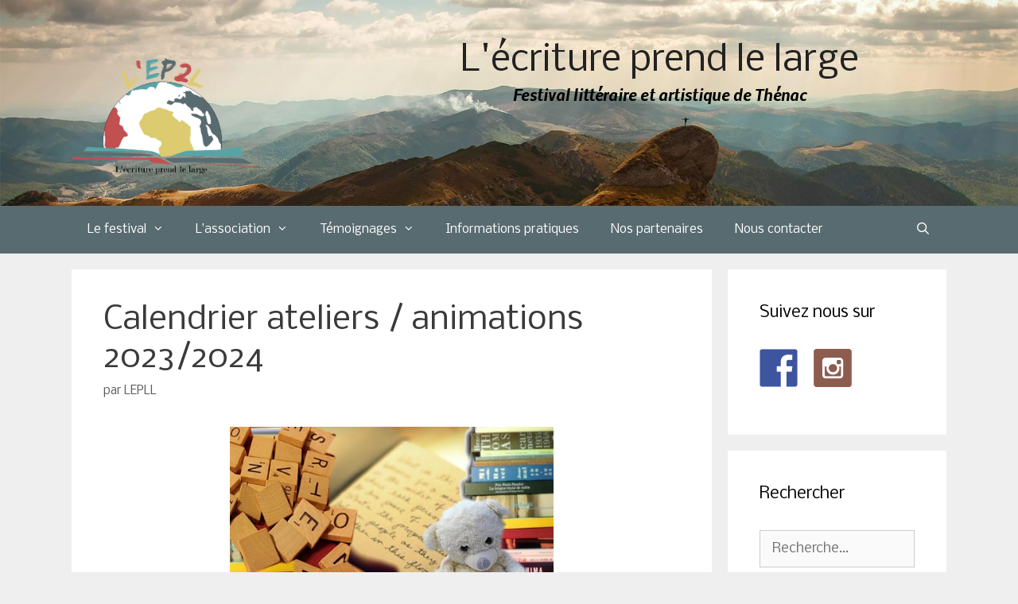

--- FILE ---
content_type: text/html; charset=UTF-8
request_url: https://salondulivrethenac.fr/calendrier-ateliers-animations-2023-2024/
body_size: 15074
content:
<!DOCTYPE html>
<html lang="fr-FR">
<head>
	<meta charset="UTF-8">
	<link rel="profile" href="https://gmpg.org/xfn/11">
	<meta name='robots' content='index, follow, max-image-preview:large, max-snippet:-1, max-video-preview:-1' />
<meta name="viewport" content="width=device-width, initial-scale=1">
	<!-- This site is optimized with the Yoast SEO plugin v20.0 - https://yoast.com/wordpress/plugins/seo/ -->
	<title>Calendrier ateliers / animations 2023/2024 - L&#039;écriture prend le large</title>
	<link rel="canonical" href="https://salondulivrethenac.fr/calendrier-ateliers-animations-2023-2024/" />
	<meta property="og:locale" content="fr_FR" />
	<meta property="og:type" content="article" />
	<meta property="og:title" content="Calendrier ateliers / animations 2023/2024 - L&#039;écriture prend le large" />
	<meta property="og:description" content="ATELIERS ADULTES Atelier scrabble Référent Michel Jovenet 05 46 92 20 03 michel.jovenet@orange.fr Ces ateliers ont lieu le jeudi apm à 14h (salle de l&rsquo;assoc ou salle H. Neveur &#8211; le lieu sera indiqué aux participants avant chaque séance) 2023   19 et 26 octobre 16 et 30 novembre 14 décembre  2024 18 et 25 janvier  15 ... Lire la suite" />
	<meta property="og:url" content="https://salondulivrethenac.fr/calendrier-ateliers-animations-2023-2024/" />
	<meta property="og:site_name" content="L&#039;écriture prend le large" />
	<meta property="article:published_time" content="2023-09-14T07:42:25+00:00" />
	<meta property="article:modified_time" content="2024-01-22T16:28:10+00:00" />
	<meta property="og:image" content="https://salondulivrethenac.fr/wp-content/uploads/2023/09/ateliers-300x177.jpg" />
	<meta name="author" content="LEPLL" />
	<meta name="twitter:card" content="summary_large_image" />
	<meta name="twitter:label1" content="Écrit par" />
	<meta name="twitter:data1" content="LEPLL" />
	<meta name="twitter:label2" content="Durée de lecture estimée" />
	<meta name="twitter:data2" content="4 minutes" />
	<script type="application/ld+json" class="yoast-schema-graph">{"@context":"https://schema.org","@graph":[{"@type":"Article","@id":"https://salondulivrethenac.fr/calendrier-ateliers-animations-2023-2024/#article","isPartOf":{"@id":"https://salondulivrethenac.fr/calendrier-ateliers-animations-2023-2024/"},"author":{"name":"LEPLL","@id":"https://salondulivrethenac.fr/#/schema/person/6e053e222fa792eb8e8e8e43943e1a15"},"headline":"Calendrier ateliers / animations 2023/2024","datePublished":"2023-09-14T07:42:25+00:00","dateModified":"2024-01-22T16:28:10+00:00","mainEntityOfPage":{"@id":"https://salondulivrethenac.fr/calendrier-ateliers-animations-2023-2024/"},"wordCount":317,"publisher":{"@id":"https://salondulivrethenac.fr/#organization"},"image":{"@id":"https://salondulivrethenac.fr/calendrier-ateliers-animations-2023-2024/#primaryimage"},"thumbnailUrl":"https://salondulivrethenac.fr/wp-content/uploads/2023/09/ateliers-300x177.jpg","keywords":["animations","ateliers","concours","écriture","lecture","scrabble"],"articleSection":["Calendrier ateliers/animations"],"inLanguage":"fr-FR"},{"@type":"WebPage","@id":"https://salondulivrethenac.fr/calendrier-ateliers-animations-2023-2024/","url":"https://salondulivrethenac.fr/calendrier-ateliers-animations-2023-2024/","name":"Calendrier ateliers / animations 2023/2024 - L&#039;écriture prend le large","isPartOf":{"@id":"https://salondulivrethenac.fr/#website"},"primaryImageOfPage":{"@id":"https://salondulivrethenac.fr/calendrier-ateliers-animations-2023-2024/#primaryimage"},"image":{"@id":"https://salondulivrethenac.fr/calendrier-ateliers-animations-2023-2024/#primaryimage"},"thumbnailUrl":"https://salondulivrethenac.fr/wp-content/uploads/2023/09/ateliers-300x177.jpg","datePublished":"2023-09-14T07:42:25+00:00","dateModified":"2024-01-22T16:28:10+00:00","breadcrumb":{"@id":"https://salondulivrethenac.fr/calendrier-ateliers-animations-2023-2024/#breadcrumb"},"inLanguage":"fr-FR","potentialAction":[{"@type":"ReadAction","target":["https://salondulivrethenac.fr/calendrier-ateliers-animations-2023-2024/"]}]},{"@type":"ImageObject","inLanguage":"fr-FR","@id":"https://salondulivrethenac.fr/calendrier-ateliers-animations-2023-2024/#primaryimage","url":"https://salondulivrethenac.fr/wp-content/uploads/2023/09/ateliers.jpg","contentUrl":"https://salondulivrethenac.fr/wp-content/uploads/2023/09/ateliers.jpg","width":497,"height":294,"caption":"photos ateliers"},{"@type":"BreadcrumbList","@id":"https://salondulivrethenac.fr/calendrier-ateliers-animations-2023-2024/#breadcrumb","itemListElement":[{"@type":"ListItem","position":1,"name":"Accueil","item":"https://salondulivrethenac.fr/"},{"@type":"ListItem","position":2,"name":"Calendrier ateliers / animations 2023/2024"}]},{"@type":"WebSite","@id":"https://salondulivrethenac.fr/#website","url":"https://salondulivrethenac.fr/","name":"L&#039;écriture prend le large","description":"Festival littéraire et artistique de Thénac","publisher":{"@id":"https://salondulivrethenac.fr/#organization"},"potentialAction":[{"@type":"SearchAction","target":{"@type":"EntryPoint","urlTemplate":"https://salondulivrethenac.fr/?s={search_term_string}"},"query-input":"required name=search_term_string"}],"inLanguage":"fr-FR"},{"@type":"Organization","@id":"https://salondulivrethenac.fr/#organization","name":"L&#039;écriture prend le large","url":"https://salondulivrethenac.fr/","logo":{"@type":"ImageObject","inLanguage":"fr-FR","@id":"https://salondulivrethenac.fr/#/schema/logo/image/","url":"https://salondulivrethenac.fr/wp-content/uploads/2015/07/Logo-finale.svg","contentUrl":"https://salondulivrethenac.fr/wp-content/uploads/2015/07/Logo-finale.svg","caption":"L&#039;écriture prend le large"},"image":{"@id":"https://salondulivrethenac.fr/#/schema/logo/image/"}},{"@type":"Person","@id":"https://salondulivrethenac.fr/#/schema/person/6e053e222fa792eb8e8e8e43943e1a15","name":"LEPLL","image":{"@type":"ImageObject","inLanguage":"fr-FR","@id":"https://salondulivrethenac.fr/#/schema/person/image/","url":"https://secure.gravatar.com/avatar/824919c0c2c384ff1951226e378ccad6?s=96&d=identicon&r=g","contentUrl":"https://secure.gravatar.com/avatar/824919c0c2c384ff1951226e378ccad6?s=96&d=identicon&r=g","caption":"LEPLL"}}]}</script>
	<!-- / Yoast SEO plugin. -->


<link rel='dns-prefetch' href='//fonts.googleapis.com' />
<link rel='dns-prefetch' href='//netdna.bootstrapcdn.com' />
<link href='https://fonts.gstatic.com' crossorigin rel='preconnect' />
<link rel="alternate" type="application/rss+xml" title="L&#039;écriture prend le large &raquo; Flux" href="https://salondulivrethenac.fr/feed/" />
<script>
window._wpemojiSettings = {"baseUrl":"https:\/\/s.w.org\/images\/core\/emoji\/14.0.0\/72x72\/","ext":".png","svgUrl":"https:\/\/s.w.org\/images\/core\/emoji\/14.0.0\/svg\/","svgExt":".svg","source":{"concatemoji":"https:\/\/salondulivrethenac.fr\/wp-includes\/js\/wp-emoji-release.min.js?ver=abbf55a01e25fec36bbde82d53de41c3"}};
/*! This file is auto-generated */
!function(i,n){var o,s,e;function c(e){try{var t={supportTests:e,timestamp:(new Date).valueOf()};sessionStorage.setItem(o,JSON.stringify(t))}catch(e){}}function p(e,t,n){e.clearRect(0,0,e.canvas.width,e.canvas.height),e.fillText(t,0,0);var t=new Uint32Array(e.getImageData(0,0,e.canvas.width,e.canvas.height).data),r=(e.clearRect(0,0,e.canvas.width,e.canvas.height),e.fillText(n,0,0),new Uint32Array(e.getImageData(0,0,e.canvas.width,e.canvas.height).data));return t.every(function(e,t){return e===r[t]})}function u(e,t,n){switch(t){case"flag":return n(e,"\ud83c\udff3\ufe0f\u200d\u26a7\ufe0f","\ud83c\udff3\ufe0f\u200b\u26a7\ufe0f")?!1:!n(e,"\ud83c\uddfa\ud83c\uddf3","\ud83c\uddfa\u200b\ud83c\uddf3")&&!n(e,"\ud83c\udff4\udb40\udc67\udb40\udc62\udb40\udc65\udb40\udc6e\udb40\udc67\udb40\udc7f","\ud83c\udff4\u200b\udb40\udc67\u200b\udb40\udc62\u200b\udb40\udc65\u200b\udb40\udc6e\u200b\udb40\udc67\u200b\udb40\udc7f");case"emoji":return!n(e,"\ud83e\udef1\ud83c\udffb\u200d\ud83e\udef2\ud83c\udfff","\ud83e\udef1\ud83c\udffb\u200b\ud83e\udef2\ud83c\udfff")}return!1}function f(e,t,n){var r="undefined"!=typeof WorkerGlobalScope&&self instanceof WorkerGlobalScope?new OffscreenCanvas(300,150):i.createElement("canvas"),a=r.getContext("2d",{willReadFrequently:!0}),o=(a.textBaseline="top",a.font="600 32px Arial",{});return e.forEach(function(e){o[e]=t(a,e,n)}),o}function t(e){var t=i.createElement("script");t.src=e,t.defer=!0,i.head.appendChild(t)}"undefined"!=typeof Promise&&(o="wpEmojiSettingsSupports",s=["flag","emoji"],n.supports={everything:!0,everythingExceptFlag:!0},e=new Promise(function(e){i.addEventListener("DOMContentLoaded",e,{once:!0})}),new Promise(function(t){var n=function(){try{var e=JSON.parse(sessionStorage.getItem(o));if("object"==typeof e&&"number"==typeof e.timestamp&&(new Date).valueOf()<e.timestamp+604800&&"object"==typeof e.supportTests)return e.supportTests}catch(e){}return null}();if(!n){if("undefined"!=typeof Worker&&"undefined"!=typeof OffscreenCanvas&&"undefined"!=typeof URL&&URL.createObjectURL&&"undefined"!=typeof Blob)try{var e="postMessage("+f.toString()+"("+[JSON.stringify(s),u.toString(),p.toString()].join(",")+"));",r=new Blob([e],{type:"text/javascript"}),a=new Worker(URL.createObjectURL(r),{name:"wpTestEmojiSupports"});return void(a.onmessage=function(e){c(n=e.data),a.terminate(),t(n)})}catch(e){}c(n=f(s,u,p))}t(n)}).then(function(e){for(var t in e)n.supports[t]=e[t],n.supports.everything=n.supports.everything&&n.supports[t],"flag"!==t&&(n.supports.everythingExceptFlag=n.supports.everythingExceptFlag&&n.supports[t]);n.supports.everythingExceptFlag=n.supports.everythingExceptFlag&&!n.supports.flag,n.DOMReady=!1,n.readyCallback=function(){n.DOMReady=!0}}).then(function(){return e}).then(function(){var e;n.supports.everything||(n.readyCallback(),(e=n.source||{}).concatemoji?t(e.concatemoji):e.wpemoji&&e.twemoji&&(t(e.twemoji),t(e.wpemoji)))}))}((window,document),window._wpemojiSettings);
</script>
<link rel='stylesheet' id='generate-fonts-css' href='//fonts.googleapis.com/css?family=Nobile:regular,italic,700,700italic' media='all' />
<style id='wp-emoji-styles-inline-css'>

	img.wp-smiley, img.emoji {
		display: inline !important;
		border: none !important;
		box-shadow: none !important;
		height: 1em !important;
		width: 1em !important;
		margin: 0 0.07em !important;
		vertical-align: -0.1em !important;
		background: none !important;
		padding: 0 !important;
	}
</style>
<link rel='stylesheet' id='wp-block-library-css' href='https://salondulivrethenac.fr/wp-includes/css/dist/block-library/style.min.css?ver=abbf55a01e25fec36bbde82d53de41c3' media='all' />
<style id='classic-theme-styles-inline-css'>
/*! This file is auto-generated */
.wp-block-button__link{color:#fff;background-color:#32373c;border-radius:9999px;box-shadow:none;text-decoration:none;padding:calc(.667em + 2px) calc(1.333em + 2px);font-size:1.125em}.wp-block-file__button{background:#32373c;color:#fff;text-decoration:none}
</style>
<style id='global-styles-inline-css'>
body{--wp--preset--color--black: #000000;--wp--preset--color--cyan-bluish-gray: #abb8c3;--wp--preset--color--white: #ffffff;--wp--preset--color--pale-pink: #f78da7;--wp--preset--color--vivid-red: #cf2e2e;--wp--preset--color--luminous-vivid-orange: #ff6900;--wp--preset--color--luminous-vivid-amber: #fcb900;--wp--preset--color--light-green-cyan: #7bdcb5;--wp--preset--color--vivid-green-cyan: #00d084;--wp--preset--color--pale-cyan-blue: #8ed1fc;--wp--preset--color--vivid-cyan-blue: #0693e3;--wp--preset--color--vivid-purple: #9b51e0;--wp--preset--color--contrast: var(--contrast);--wp--preset--color--contrast-2: var(--contrast-2);--wp--preset--color--contrast-3: var(--contrast-3);--wp--preset--color--base: var(--base);--wp--preset--color--base-2: var(--base-2);--wp--preset--color--base-3: var(--base-3);--wp--preset--color--accent: var(--accent);--wp--preset--gradient--vivid-cyan-blue-to-vivid-purple: linear-gradient(135deg,rgba(6,147,227,1) 0%,rgb(155,81,224) 100%);--wp--preset--gradient--light-green-cyan-to-vivid-green-cyan: linear-gradient(135deg,rgb(122,220,180) 0%,rgb(0,208,130) 100%);--wp--preset--gradient--luminous-vivid-amber-to-luminous-vivid-orange: linear-gradient(135deg,rgba(252,185,0,1) 0%,rgba(255,105,0,1) 100%);--wp--preset--gradient--luminous-vivid-orange-to-vivid-red: linear-gradient(135deg,rgba(255,105,0,1) 0%,rgb(207,46,46) 100%);--wp--preset--gradient--very-light-gray-to-cyan-bluish-gray: linear-gradient(135deg,rgb(238,238,238) 0%,rgb(169,184,195) 100%);--wp--preset--gradient--cool-to-warm-spectrum: linear-gradient(135deg,rgb(74,234,220) 0%,rgb(151,120,209) 20%,rgb(207,42,186) 40%,rgb(238,44,130) 60%,rgb(251,105,98) 80%,rgb(254,248,76) 100%);--wp--preset--gradient--blush-light-purple: linear-gradient(135deg,rgb(255,206,236) 0%,rgb(152,150,240) 100%);--wp--preset--gradient--blush-bordeaux: linear-gradient(135deg,rgb(254,205,165) 0%,rgb(254,45,45) 50%,rgb(107,0,62) 100%);--wp--preset--gradient--luminous-dusk: linear-gradient(135deg,rgb(255,203,112) 0%,rgb(199,81,192) 50%,rgb(65,88,208) 100%);--wp--preset--gradient--pale-ocean: linear-gradient(135deg,rgb(255,245,203) 0%,rgb(182,227,212) 50%,rgb(51,167,181) 100%);--wp--preset--gradient--electric-grass: linear-gradient(135deg,rgb(202,248,128) 0%,rgb(113,206,126) 100%);--wp--preset--gradient--midnight: linear-gradient(135deg,rgb(2,3,129) 0%,rgb(40,116,252) 100%);--wp--preset--font-size--small: 13px;--wp--preset--font-size--medium: 20px;--wp--preset--font-size--large: 36px;--wp--preset--font-size--x-large: 42px;--wp--preset--spacing--20: 0.44rem;--wp--preset--spacing--30: 0.67rem;--wp--preset--spacing--40: 1rem;--wp--preset--spacing--50: 1.5rem;--wp--preset--spacing--60: 2.25rem;--wp--preset--spacing--70: 3.38rem;--wp--preset--spacing--80: 5.06rem;--wp--preset--shadow--natural: 6px 6px 9px rgba(0, 0, 0, 0.2);--wp--preset--shadow--deep: 12px 12px 50px rgba(0, 0, 0, 0.4);--wp--preset--shadow--sharp: 6px 6px 0px rgba(0, 0, 0, 0.2);--wp--preset--shadow--outlined: 6px 6px 0px -3px rgba(255, 255, 255, 1), 6px 6px rgba(0, 0, 0, 1);--wp--preset--shadow--crisp: 6px 6px 0px rgba(0, 0, 0, 1);}:where(.is-layout-flex){gap: 0.5em;}:where(.is-layout-grid){gap: 0.5em;}body .is-layout-flow > .alignleft{float: left;margin-inline-start: 0;margin-inline-end: 2em;}body .is-layout-flow > .alignright{float: right;margin-inline-start: 2em;margin-inline-end: 0;}body .is-layout-flow > .aligncenter{margin-left: auto !important;margin-right: auto !important;}body .is-layout-constrained > .alignleft{float: left;margin-inline-start: 0;margin-inline-end: 2em;}body .is-layout-constrained > .alignright{float: right;margin-inline-start: 2em;margin-inline-end: 0;}body .is-layout-constrained > .aligncenter{margin-left: auto !important;margin-right: auto !important;}body .is-layout-constrained > :where(:not(.alignleft):not(.alignright):not(.alignfull)){max-width: var(--wp--style--global--content-size);margin-left: auto !important;margin-right: auto !important;}body .is-layout-constrained > .alignwide{max-width: var(--wp--style--global--wide-size);}body .is-layout-flex{display: flex;}body .is-layout-flex{flex-wrap: wrap;align-items: center;}body .is-layout-flex > *{margin: 0;}body .is-layout-grid{display: grid;}body .is-layout-grid > *{margin: 0;}:where(.wp-block-columns.is-layout-flex){gap: 2em;}:where(.wp-block-columns.is-layout-grid){gap: 2em;}:where(.wp-block-post-template.is-layout-flex){gap: 1.25em;}:where(.wp-block-post-template.is-layout-grid){gap: 1.25em;}.has-black-color{color: var(--wp--preset--color--black) !important;}.has-cyan-bluish-gray-color{color: var(--wp--preset--color--cyan-bluish-gray) !important;}.has-white-color{color: var(--wp--preset--color--white) !important;}.has-pale-pink-color{color: var(--wp--preset--color--pale-pink) !important;}.has-vivid-red-color{color: var(--wp--preset--color--vivid-red) !important;}.has-luminous-vivid-orange-color{color: var(--wp--preset--color--luminous-vivid-orange) !important;}.has-luminous-vivid-amber-color{color: var(--wp--preset--color--luminous-vivid-amber) !important;}.has-light-green-cyan-color{color: var(--wp--preset--color--light-green-cyan) !important;}.has-vivid-green-cyan-color{color: var(--wp--preset--color--vivid-green-cyan) !important;}.has-pale-cyan-blue-color{color: var(--wp--preset--color--pale-cyan-blue) !important;}.has-vivid-cyan-blue-color{color: var(--wp--preset--color--vivid-cyan-blue) !important;}.has-vivid-purple-color{color: var(--wp--preset--color--vivid-purple) !important;}.has-black-background-color{background-color: var(--wp--preset--color--black) !important;}.has-cyan-bluish-gray-background-color{background-color: var(--wp--preset--color--cyan-bluish-gray) !important;}.has-white-background-color{background-color: var(--wp--preset--color--white) !important;}.has-pale-pink-background-color{background-color: var(--wp--preset--color--pale-pink) !important;}.has-vivid-red-background-color{background-color: var(--wp--preset--color--vivid-red) !important;}.has-luminous-vivid-orange-background-color{background-color: var(--wp--preset--color--luminous-vivid-orange) !important;}.has-luminous-vivid-amber-background-color{background-color: var(--wp--preset--color--luminous-vivid-amber) !important;}.has-light-green-cyan-background-color{background-color: var(--wp--preset--color--light-green-cyan) !important;}.has-vivid-green-cyan-background-color{background-color: var(--wp--preset--color--vivid-green-cyan) !important;}.has-pale-cyan-blue-background-color{background-color: var(--wp--preset--color--pale-cyan-blue) !important;}.has-vivid-cyan-blue-background-color{background-color: var(--wp--preset--color--vivid-cyan-blue) !important;}.has-vivid-purple-background-color{background-color: var(--wp--preset--color--vivid-purple) !important;}.has-black-border-color{border-color: var(--wp--preset--color--black) !important;}.has-cyan-bluish-gray-border-color{border-color: var(--wp--preset--color--cyan-bluish-gray) !important;}.has-white-border-color{border-color: var(--wp--preset--color--white) !important;}.has-pale-pink-border-color{border-color: var(--wp--preset--color--pale-pink) !important;}.has-vivid-red-border-color{border-color: var(--wp--preset--color--vivid-red) !important;}.has-luminous-vivid-orange-border-color{border-color: var(--wp--preset--color--luminous-vivid-orange) !important;}.has-luminous-vivid-amber-border-color{border-color: var(--wp--preset--color--luminous-vivid-amber) !important;}.has-light-green-cyan-border-color{border-color: var(--wp--preset--color--light-green-cyan) !important;}.has-vivid-green-cyan-border-color{border-color: var(--wp--preset--color--vivid-green-cyan) !important;}.has-pale-cyan-blue-border-color{border-color: var(--wp--preset--color--pale-cyan-blue) !important;}.has-vivid-cyan-blue-border-color{border-color: var(--wp--preset--color--vivid-cyan-blue) !important;}.has-vivid-purple-border-color{border-color: var(--wp--preset--color--vivid-purple) !important;}.has-vivid-cyan-blue-to-vivid-purple-gradient-background{background: var(--wp--preset--gradient--vivid-cyan-blue-to-vivid-purple) !important;}.has-light-green-cyan-to-vivid-green-cyan-gradient-background{background: var(--wp--preset--gradient--light-green-cyan-to-vivid-green-cyan) !important;}.has-luminous-vivid-amber-to-luminous-vivid-orange-gradient-background{background: var(--wp--preset--gradient--luminous-vivid-amber-to-luminous-vivid-orange) !important;}.has-luminous-vivid-orange-to-vivid-red-gradient-background{background: var(--wp--preset--gradient--luminous-vivid-orange-to-vivid-red) !important;}.has-very-light-gray-to-cyan-bluish-gray-gradient-background{background: var(--wp--preset--gradient--very-light-gray-to-cyan-bluish-gray) !important;}.has-cool-to-warm-spectrum-gradient-background{background: var(--wp--preset--gradient--cool-to-warm-spectrum) !important;}.has-blush-light-purple-gradient-background{background: var(--wp--preset--gradient--blush-light-purple) !important;}.has-blush-bordeaux-gradient-background{background: var(--wp--preset--gradient--blush-bordeaux) !important;}.has-luminous-dusk-gradient-background{background: var(--wp--preset--gradient--luminous-dusk) !important;}.has-pale-ocean-gradient-background{background: var(--wp--preset--gradient--pale-ocean) !important;}.has-electric-grass-gradient-background{background: var(--wp--preset--gradient--electric-grass) !important;}.has-midnight-gradient-background{background: var(--wp--preset--gradient--midnight) !important;}.has-small-font-size{font-size: var(--wp--preset--font-size--small) !important;}.has-medium-font-size{font-size: var(--wp--preset--font-size--medium) !important;}.has-large-font-size{font-size: var(--wp--preset--font-size--large) !important;}.has-x-large-font-size{font-size: var(--wp--preset--font-size--x-large) !important;}
.wp-block-navigation a:where(:not(.wp-element-button)){color: inherit;}
:where(.wp-block-post-template.is-layout-flex){gap: 1.25em;}:where(.wp-block-post-template.is-layout-grid){gap: 1.25em;}
:where(.wp-block-columns.is-layout-flex){gap: 2em;}:where(.wp-block-columns.is-layout-grid){gap: 2em;}
.wp-block-pullquote{font-size: 1.5em;line-height: 1.6;}
</style>
<link rel='stylesheet' id='contact-form-7-css' href='https://salondulivrethenac.fr/wp-content/plugins/contact-form-7/includes/css/styles.css?ver=5.7.2' media='all' />
<link rel='stylesheet' id='easingslider-css' href='https://salondulivrethenac.fr/wp-content/plugins/easing-slider/assets/css/public.min.css?ver=3.0.8' media='all' />
<link rel='stylesheet' id='font-awesome-css' href='//netdna.bootstrapcdn.com/font-awesome/4.1.0/css/font-awesome.css' media='screen' />
<link rel='stylesheet' id='wc-gallery-style-css' href='https://salondulivrethenac.fr/wp-content/plugins/wc-gallery/includes/css/style.css?ver=1.67' media='all' />
<link rel='stylesheet' id='wc-gallery-popup-style-css' href='https://salondulivrethenac.fr/wp-content/plugins/wc-gallery/includes/css/magnific-popup.css?ver=1.1.0' media='all' />
<link rel='stylesheet' id='wc-gallery-flexslider-style-css' href='https://salondulivrethenac.fr/wp-content/plugins/wc-gallery/includes/vendors/flexslider/flexslider.css?ver=2.6.1' media='all' />
<link rel='stylesheet' id='wc-gallery-owlcarousel-style-css' href='https://salondulivrethenac.fr/wp-content/plugins/wc-gallery/includes/vendors/owlcarousel/assets/owl.carousel.css?ver=2.1.4' media='all' />
<link rel='stylesheet' id='wc-gallery-owlcarousel-theme-style-css' href='https://salondulivrethenac.fr/wp-content/plugins/wc-gallery/includes/vendors/owlcarousel/assets/owl.theme.default.css?ver=2.1.4' media='all' />
<link rel='stylesheet' id='parent-style-css' href='https://salondulivrethenac.fr/wp-content/themes/generatepress/style.css?ver=abbf55a01e25fec36bbde82d53de41c3' media='all' />
<link rel='stylesheet' id='child-style-css' href='https://salondulivrethenac.fr/wp-content/themes/kinder/style.css?ver=abbf55a01e25fec36bbde82d53de41c3' media='all' />
<link rel='stylesheet' id='generate-style-grid-css' href='https://salondulivrethenac.fr/wp-content/themes/generatepress/assets/css/unsemantic-grid.min.css?ver=3.1.0' media='all' />
<link rel='stylesheet' id='generate-style-css' href='https://salondulivrethenac.fr/wp-content/themes/generatepress/assets/css/style.min.css?ver=3.1.0' media='all' />
<style id='generate-style-inline-css'>
body{background-color:#efefef;color:#3a3a3a;}a{color:#1e73be;}a:hover, a:focus, a:active{color:#000000;}body .grid-container{max-width:1100px;}.wp-block-group__inner-container{max-width:1100px;margin-left:auto;margin-right:auto;}.navigation-search{position:absolute;left:-99999px;pointer-events:none;visibility:hidden;z-index:20;width:100%;top:0;transition:opacity 100ms ease-in-out;opacity:0;}.navigation-search.nav-search-active{left:0;right:0;pointer-events:auto;visibility:visible;opacity:1;}.navigation-search input[type="search"]{outline:0;border:0;vertical-align:bottom;line-height:1;opacity:0.9;width:100%;z-index:20;border-radius:0;-webkit-appearance:none;height:60px;}.navigation-search input::-ms-clear{display:none;width:0;height:0;}.navigation-search input::-ms-reveal{display:none;width:0;height:0;}.navigation-search input::-webkit-search-decoration, .navigation-search input::-webkit-search-cancel-button, .navigation-search input::-webkit-search-results-button, .navigation-search input::-webkit-search-results-decoration{display:none;}.main-navigation li.search-item{z-index:21;}li.search-item.active{transition:opacity 100ms ease-in-out;}.nav-left-sidebar .main-navigation li.search-item.active,.nav-right-sidebar .main-navigation li.search-item.active{width:auto;display:inline-block;float:right;}.gen-sidebar-nav .navigation-search{top:auto;bottom:0;}:root{--contrast:#222222;--contrast-2:#575760;--contrast-3:#b2b2be;--base:#f0f0f0;--base-2:#f7f8f9;--base-3:#ffffff;--accent:#1e73be;}.has-contrast-color{color:#222222;}.has-contrast-background-color{background-color:#222222;}.has-contrast-2-color{color:#575760;}.has-contrast-2-background-color{background-color:#575760;}.has-contrast-3-color{color:#b2b2be;}.has-contrast-3-background-color{background-color:#b2b2be;}.has-base-color{color:#f0f0f0;}.has-base-background-color{background-color:#f0f0f0;}.has-base-2-color{color:#f7f8f9;}.has-base-2-background-color{background-color:#f7f8f9;}.has-base-3-color{color:#ffffff;}.has-base-3-background-color{background-color:#ffffff;}.has-accent-color{color:#1e73be;}.has-accent-background-color{background-color:#1e73be;}body, button, input, select, textarea{font-family:"Nobile", sans-serif;}body{line-height:1.5;}.entry-content > [class*="wp-block-"]:not(:last-child){margin-bottom:1.5em;}.main-title{font-size:45px;}.main-navigation .main-nav ul ul li a{font-size:14px;}.sidebar .widget, .footer-widgets .widget{font-size:17px;}h1{font-weight:300;font-size:40px;}h2{font-weight:300;font-size:30px;}h3{font-size:20px;}h4{font-size:inherit;}h5{font-size:inherit;}@media (max-width:768px){.main-title{font-size:30px;}h1{font-size:30px;}h2{font-size:25px;}}.top-bar{background-color:#636363;color:#ffffff;}.top-bar a{color:#ffffff;}.top-bar a:hover{color:#303030;}.site-header{background-color:#ffffff;color:#3a3a3a;}.site-header a{color:#3a3a3a;}.main-title a,.main-title a:hover{color:#222222;}.site-description{color:#757575;}.main-navigation,.main-navigation ul ul{background-color:#222222;}.main-navigation .main-nav ul li a, .main-navigation .menu-toggle, .main-navigation .menu-bar-items{color:#ffffff;}.main-navigation .main-nav ul li:not([class*="current-menu-"]):hover > a, .main-navigation .main-nav ul li:not([class*="current-menu-"]):focus > a, .main-navigation .main-nav ul li.sfHover:not([class*="current-menu-"]) > a, .main-navigation .menu-bar-item:hover > a, .main-navigation .menu-bar-item.sfHover > a{color:#ffffff;background-color:#3f3f3f;}button.menu-toggle:hover,button.menu-toggle:focus,.main-navigation .mobile-bar-items a,.main-navigation .mobile-bar-items a:hover,.main-navigation .mobile-bar-items a:focus{color:#ffffff;}.main-navigation .main-nav ul li[class*="current-menu-"] > a{color:#ffffff;background-color:#3f3f3f;}.navigation-search input[type="search"],.navigation-search input[type="search"]:active, .navigation-search input[type="search"]:focus, .main-navigation .main-nav ul li.search-item.active > a, .main-navigation .menu-bar-items .search-item.active > a{color:#ffffff;background-color:#3f3f3f;}.main-navigation ul ul{background-color:#3f3f3f;}.main-navigation .main-nav ul ul li a{color:#ffffff;}.main-navigation .main-nav ul ul li:not([class*="current-menu-"]):hover > a,.main-navigation .main-nav ul ul li:not([class*="current-menu-"]):focus > a, .main-navigation .main-nav ul ul li.sfHover:not([class*="current-menu-"]) > a{color:#ffffff;background-color:#4f4f4f;}.main-navigation .main-nav ul ul li[class*="current-menu-"] > a{color:#ffffff;background-color:#4f4f4f;}.separate-containers .inside-article, .separate-containers .comments-area, .separate-containers .page-header, .one-container .container, .separate-containers .paging-navigation, .inside-page-header{background-color:#ffffff;}.entry-meta{color:#595959;}.entry-meta a{color:#595959;}.entry-meta a:hover{color:#1e73be;}.sidebar .widget{background-color:#ffffff;}.sidebar .widget .widget-title{color:#000000;}.footer-widgets{background-color:#ffffff;}.footer-widgets .widget-title{color:#000000;}.site-info{color:#ffffff;background-color:#222222;}.site-info a{color:#ffffff;}.site-info a:hover{color:#606060;}.footer-bar .widget_nav_menu .current-menu-item a{color:#606060;}input[type="text"],input[type="email"],input[type="url"],input[type="password"],input[type="search"],input[type="tel"],input[type="number"],textarea,select{color:#666666;background-color:#fafafa;border-color:#cccccc;}input[type="text"]:focus,input[type="email"]:focus,input[type="url"]:focus,input[type="password"]:focus,input[type="search"]:focus,input[type="tel"]:focus,input[type="number"]:focus,textarea:focus,select:focus{color:#666666;background-color:#ffffff;border-color:#bfbfbf;}button,html input[type="button"],input[type="reset"],input[type="submit"],a.button,a.wp-block-button__link:not(.has-background){color:#ffffff;background-color:#666666;}button:hover,html input[type="button"]:hover,input[type="reset"]:hover,input[type="submit"]:hover,a.button:hover,button:focus,html input[type="button"]:focus,input[type="reset"]:focus,input[type="submit"]:focus,a.button:focus,a.wp-block-button__link:not(.has-background):active,a.wp-block-button__link:not(.has-background):focus,a.wp-block-button__link:not(.has-background):hover{color:#ffffff;background-color:#3f3f3f;}a.generate-back-to-top{background-color:rgba( 0,0,0,0.4 );color:#ffffff;}a.generate-back-to-top:hover,a.generate-back-to-top:focus{background-color:rgba( 0,0,0,0.6 );color:#ffffff;}@media (max-width:768px){.main-navigation .menu-bar-item:hover > a, .main-navigation .menu-bar-item.sfHover > a{background:none;color:#ffffff;}}.inside-top-bar{padding:10px;}.inside-header{padding:40px;}.site-main .wp-block-group__inner-container{padding:40px;}.entry-content .alignwide, body:not(.no-sidebar) .entry-content .alignfull{margin-left:-40px;width:calc(100% + 80px);max-width:calc(100% + 80px);}.rtl .menu-item-has-children .dropdown-menu-toggle{padding-left:20px;}.rtl .main-navigation .main-nav ul li.menu-item-has-children > a{padding-right:20px;}.site-info{padding:20px;}@media (max-width:768px){.separate-containers .inside-article, .separate-containers .comments-area, .separate-containers .page-header, .separate-containers .paging-navigation, .one-container .site-content, .inside-page-header{padding:30px;}.site-main .wp-block-group__inner-container{padding:30px;}.site-info{padding-right:10px;padding-left:10px;}.entry-content .alignwide, body:not(.no-sidebar) .entry-content .alignfull{margin-left:-30px;width:calc(100% + 60px);max-width:calc(100% + 60px);}}.one-container .sidebar .widget{padding:0px;}@media (max-width:768px){.main-navigation .menu-toggle,.main-navigation .mobile-bar-items,.sidebar-nav-mobile:not(#sticky-placeholder){display:block;}.main-navigation ul,.gen-sidebar-nav{display:none;}[class*="nav-float-"] .site-header .inside-header > *{float:none;clear:both;}}
</style>
<link rel='stylesheet' id='generate-mobile-style-css' href='https://salondulivrethenac.fr/wp-content/themes/generatepress/assets/css/mobile.min.css?ver=3.1.0' media='all' />
<link rel='stylesheet' id='generate-font-icons-css' href='https://salondulivrethenac.fr/wp-content/themes/generatepress/assets/css/components/font-icons.min.css?ver=3.1.0' media='all' />
<link rel='stylesheet' id='generate-child-css' href='https://salondulivrethenac.fr/wp-content/themes/kinder/style.css?ver=1640345386' media='all' />
<style id='akismet-widget-style-inline-css'>

			.a-stats {
				--akismet-color-mid-green: #357b49;
				--akismet-color-white: #fff;
				--akismet-color-light-grey: #f6f7f7;

				max-width: 350px;
				width: auto;
			}

			.a-stats * {
				all: unset;
				box-sizing: border-box;
			}

			.a-stats strong {
				font-weight: 600;
			}

			.a-stats a.a-stats__link,
			.a-stats a.a-stats__link:visited,
			.a-stats a.a-stats__link:active {
				background: var(--akismet-color-mid-green);
				border: none;
				box-shadow: none;
				border-radius: 8px;
				color: var(--akismet-color-white);
				cursor: pointer;
				display: block;
				font-family: -apple-system, BlinkMacSystemFont, 'Segoe UI', 'Roboto', 'Oxygen-Sans', 'Ubuntu', 'Cantarell', 'Helvetica Neue', sans-serif;
				font-weight: 500;
				padding: 12px;
				text-align: center;
				text-decoration: none;
				transition: all 0.2s ease;
			}

			/* Extra specificity to deal with TwentyTwentyOne focus style */
			.widget .a-stats a.a-stats__link:focus {
				background: var(--akismet-color-mid-green);
				color: var(--akismet-color-white);
				text-decoration: none;
			}

			.a-stats a.a-stats__link:hover {
				filter: brightness(110%);
				box-shadow: 0 4px 12px rgba(0, 0, 0, 0.06), 0 0 2px rgba(0, 0, 0, 0.16);
			}

			.a-stats .count {
				color: var(--akismet-color-white);
				display: block;
				font-size: 1.5em;
				line-height: 1.4;
				padding: 0 13px;
				white-space: nowrap;
			}
		
</style>
<script src="https://salondulivrethenac.fr/wp-includes/js/jquery/jquery.min.js?ver=3.7.1" id="jquery-core-js"></script>
<script src="https://salondulivrethenac.fr/wp-includes/js/jquery/jquery-migrate.min.js?ver=3.4.1" id="jquery-migrate-js"></script>
<script src="https://salondulivrethenac.fr/wp-content/plugins/easing-slider/assets/js/public.min.js?ver=3.0.8" id="easingslider-js"></script>
<link rel="https://api.w.org/" href="https://salondulivrethenac.fr/wp-json/" /><link rel="alternate" type="application/json" href="https://salondulivrethenac.fr/wp-json/wp/v2/posts/5509" /><link rel="EditURI" type="application/rsd+xml" title="RSD" href="https://salondulivrethenac.fr/xmlrpc.php?rsd" />

<link rel='shortlink' href='https://salondulivrethenac.fr/?p=5509' />
<link rel="alternate" type="application/json+oembed" href="https://salondulivrethenac.fr/wp-json/oembed/1.0/embed?url=https%3A%2F%2Fsalondulivrethenac.fr%2Fcalendrier-ateliers-animations-2023-2024%2F" />
<link rel="alternate" type="text/xml+oembed" href="https://salondulivrethenac.fr/wp-json/oembed/1.0/embed?url=https%3A%2F%2Fsalondulivrethenac.fr%2Fcalendrier-ateliers-animations-2023-2024%2F&#038;format=xml" />
<style>.post-thumbnail img[src$='.svg'] { width: 100%; height: auto; }</style>
<style>
.scroll-back-to-top-wrapper {
    position: fixed;
	opacity: 0;
	visibility: hidden;
	overflow: hidden;
	text-align: center;
	z-index: 99999999;
    background-color: #777777;
	color: #eeeeee;
	width: 50px;
	height: 48px;
	line-height: 48px;
	right: 30px;
	bottom: 30px;
	padding-top: 2px;
	border-top-left-radius: 10px;
	border-top-right-radius: 10px;
	border-bottom-right-radius: 10px;
	border-bottom-left-radius: 10px;
	-webkit-transition: all 0.5s ease-in-out;
	-moz-transition: all 0.5s ease-in-out;
	-ms-transition: all 0.5s ease-in-out;
	-o-transition: all 0.5s ease-in-out;
	transition: all 0.5s ease-in-out;
}
.scroll-back-to-top-wrapper:hover {
	background-color: #888888;
  color: #eeeeee;
}
.scroll-back-to-top-wrapper.show {
    visibility:visible;
    cursor:pointer;
	opacity: 1.0;
}
.scroll-back-to-top-wrapper i.fa {
	line-height: inherit;
}
.scroll-back-to-top-wrapper .fa-lg {
	vertical-align: 0;
}
</style>
<style type="text/css"></style>
<style>
.synved-social-resolution-single {
display: inline-block;
}
.synved-social-resolution-normal {
display: inline-block;
}
.synved-social-resolution-hidef {
display: none;
}

@media only screen and (min--moz-device-pixel-ratio: 2),
only screen and (-o-min-device-pixel-ratio: 2/1),
only screen and (-webkit-min-device-pixel-ratio: 2),
only screen and (min-device-pixel-ratio: 2),
only screen and (min-resolution: 2dppx),
only screen and (min-resolution: 192dpi) {
	.synved-social-resolution-normal {
	display: none;
	}
	.synved-social-resolution-hidef {
	display: inline-block;
	}
}
</style><link rel="icon" href="https://salondulivrethenac.fr/wp-content/uploads/2016/02/cropped-word-image-75-32x32.jpg" sizes="32x32" />
<link rel="icon" href="https://salondulivrethenac.fr/wp-content/uploads/2016/02/cropped-word-image-75-192x192.jpg" sizes="192x192" />
<link rel="apple-touch-icon" href="https://salondulivrethenac.fr/wp-content/uploads/2016/02/cropped-word-image-75-180x180.jpg" />
<meta name="msapplication-TileImage" content="https://salondulivrethenac.fr/wp-content/uploads/2016/02/cropped-word-image-75-270x270.jpg" />
</head>

<body class="post-template-default single single-post postid-5509 single-format-standard wp-custom-logo wp-embed-responsive right-sidebar nav-below-header separate-containers fluid-header active-footer-widgets-0 nav-search-enabled nav-aligned-left header-aligned-left dropdown-hover" itemtype="https://schema.org/Blog" itemscope>
	<a class="screen-reader-text skip-link" href="#content" title="Aller au contenu">Aller au contenu</a>		<header class="site-header" id="masthead" aria-label="Site"  itemtype="https://schema.org/WPHeader" itemscope>
			<div class="inside-header grid-container grid-parent">
				<!-- Site logo -->
	
		<div class="site-logo">
			<a href="https://salondulivrethenac.fr/" title="L&#039;écriture prend le large" rel="home">
				<img class="header-image" src="http://salondulivrethenac.fr/wp-content/uploads/2015/08/Logo-final.png" alt="Logo du site" title="L&#039;écriture prend le large" />
				</a>
		</div>
			<div class="site-branding">
							<p class="main-title" itemprop="headline"><a href="https://salondulivrethenac.fr/" title="L&#039;écriture prend le large" rel="home">L&#039;écriture prend le large</a></p>
							<p class="site-description">Festival littéraire et artistique de Thénac</p>
					</div>
				</div>
		</header>
				<nav class="main-navigation sub-menu-right" id="site-navigation" aria-label="Primary"  itemtype="https://schema.org/SiteNavigationElement" itemscope>
			<div class="inside-navigation grid-container grid-parent">
				<form method="get" class="search-form navigation-search" action="https://salondulivrethenac.fr/">
					<input type="search" class="search-field" value="" name="s" title="Chercher" />
				</form>		<div class="mobile-bar-items">
						<span class="search-item">
				<a aria-label="Ouvrir la barre de recherche" href="#">
									</a>
			</span>
		</div>
						<button class="menu-toggle" aria-controls="primary-menu" aria-expanded="false">
					<span class="mobile-menu">Menu</span>				</button>
				<div id="primary-menu" class="main-nav"><ul id="menu-menu" class=" menu sf-menu"><li id="menu-item-2084" class="menu-item menu-item-type-custom menu-item-object-custom menu-item-has-children menu-item-2084"><a>Le festival<span role="presentation" class="dropdown-menu-toggle"></span></a>
<ul class="sub-menu">
	<li id="menu-item-279" class="menu-item menu-item-type-post_type menu-item-object-page menu-item-279"><a href="https://salondulivrethenac.fr/programme-et-animations/">Programme et animations du festival</a></li>
	<li id="menu-item-98" class="menu-item menu-item-type-post_type menu-item-object-page menu-item-98"><a href="https://salondulivrethenac.fr/theme/">Thème</a></li>
	<li id="menu-item-97" class="menu-item menu-item-type-post_type menu-item-object-page menu-item-97"><a href="https://salondulivrethenac.fr/invites-festival-evasion-2025/">Invités</a></li>
	<li id="menu-item-96" class="menu-item menu-item-type-post_type menu-item-object-page menu-item-96"><a href="https://salondulivrethenac.fr/expositions/">Expositions</a></li>
	<li id="menu-item-2116" class="menu-item menu-item-type-post_type menu-item-object-page menu-item-2116"><a href="https://salondulivrethenac.fr/reservations/">Réservations</a></li>
	<li id="menu-item-95" class="menu-item menu-item-type-post_type menu-item-object-page menu-item-95"><a href="https://salondulivrethenac.fr/prix-litteraire/">Prix Littéraire</a></li>
	<li id="menu-item-94" class="menu-item menu-item-type-post_type menu-item-object-page menu-item-94"><a href="https://salondulivrethenac.fr/dossier-de-presse/">Dossier de presse</a></li>
</ul>
</li>
<li id="menu-item-2085" class="menu-item menu-item-type-custom menu-item-object-custom menu-item-has-children menu-item-2085"><a>L&rsquo;association<span role="presentation" class="dropdown-menu-toggle"></span></a>
<ul class="sub-menu">
	<li id="menu-item-45" class="menu-item menu-item-type-post_type menu-item-object-page menu-item-45"><a href="https://salondulivrethenac.fr/qui-sommes-nous/">Qui sommes nous ?</a></li>
	<li id="menu-item-44" class="menu-item menu-item-type-post_type menu-item-object-page menu-item-44"><a href="https://salondulivrethenac.fr/nos-actions-activites/">Nos actions et activités</a></li>
	<li id="menu-item-43" class="menu-item menu-item-type-post_type menu-item-object-page menu-item-43"><a href="https://salondulivrethenac.fr/adherer/">Adhérer &#8211;   Donner</a></li>
</ul>
</li>
<li id="menu-item-2086" class="menu-item menu-item-type-custom menu-item-object-custom menu-item-has-children menu-item-2086"><a>Témoignages<span role="presentation" class="dropdown-menu-toggle"></span></a>
<ul class="sub-menu">
	<li id="menu-item-457" class="menu-item menu-item-type-post_type menu-item-object-page menu-item-457"><a href="https://salondulivrethenac.fr/paroles-dinvites/">Paroles d&rsquo;invites</a></li>
	<li id="menu-item-456" class="menu-item menu-item-type-post_type menu-item-object-page menu-item-456"><a href="https://salondulivrethenac.fr/paroles-de-visiteurs/">Paroles de visiteurs</a></li>
</ul>
</li>
<li id="menu-item-288" class="menu-item menu-item-type-post_type menu-item-object-page menu-item-288"><a href="https://salondulivrethenac.fr/informations-pratiques/">Informations pratiques</a></li>
<li id="menu-item-99" class="menu-item menu-item-type-post_type menu-item-object-page menu-item-99"><a href="https://salondulivrethenac.fr/nos-partenaires/">Nos partenaires</a></li>
<li id="menu-item-42" class="menu-item menu-item-type-post_type menu-item-object-page menu-item-42"><a href="https://salondulivrethenac.fr/nous-contacter/">Nous contacter</a></li>
<li class="search-item menu-item-align-right"><a aria-label="Ouvrir la barre de recherche" href="#"></a></li></ul></div>			</div>
		</nav>
		
	<div class="site grid-container container hfeed grid-parent" id="page">
				<div class="site-content" id="content">
			
	<div class="content-area grid-parent mobile-grid-100 grid-75 tablet-grid-75" id="primary">
		<main class="site-main" id="main">
			
<article id="post-5509" class="post-5509 post type-post status-publish format-standard hentry category-calendrier-ateliers-animations tag-animations tag-ateliers tag-concours tag-ecriture tag-lecture tag-scrabble" itemtype="https://schema.org/CreativeWork" itemscope>
	<div class="inside-article">
					<header class="entry-header" aria-label="Contenu">
				<h1 class="entry-title" itemprop="headline">Calendrier ateliers / animations 2023/2024</h1>		<div class="entry-meta">
			<span class="posted-on"><time class="updated" datetime="2024-01-22T17:28:10+01:00" itemprop="dateModified">22 janvier 2024</time><time class="entry-date published" datetime="2023-09-14T08:42:25+01:00" itemprop="datePublished">14 septembre 2023</time></span> <span class="byline">par <span class="author vcard" itemprop="author" itemtype="https://schema.org/Person" itemscope><a class="url fn n" href="https://salondulivrethenac.fr/author/payet06np/" title="Afficher tous les articles de LEPLL" rel="author" itemprop="url"><span class="author-name" itemprop="name">LEPLL</span></a></span></span> 		</div>
					</header>
			
		<div class="entry-content" itemprop="text">
			


<p><img fetchpriority="high" decoding="async" class="alignnone  wp-image-5510 aligncenter" src="https://salondulivrethenac.fr/wp-content/uploads/2023/09/ateliers-300x177.jpg" alt="photos ateliers" width="407" height="240" srcset="https://salondulivrethenac.fr/wp-content/uploads/2023/09/ateliers-300x177.jpg 300w, https://salondulivrethenac.fr/wp-content/uploads/2023/09/ateliers-250x148.jpg 250w, https://salondulivrethenac.fr/wp-content/uploads/2023/09/ateliers-304x180.jpg 304w, https://salondulivrethenac.fr/wp-content/uploads/2023/09/ateliers.jpg 497w" sizes="(max-width: 407px) 100vw, 407px" /></p>
<h3><span style="color: #800000;"><strong><span class="tadv-color">ATELIERS ADULTES</span></strong></span></h3>
<p><span style="color: #0000ff;">Atelier scrabble</span></p>
<p><img decoding="async" class="alignnone  wp-image-5511" src="https://salondulivrethenac.fr/wp-content/uploads/2023/09/scrabble-300x258.png" alt="" width="162" height="139" srcset="https://salondulivrethenac.fr/wp-content/uploads/2023/09/scrabble-300x258.png 300w, https://salondulivrethenac.fr/wp-content/uploads/2023/09/scrabble-250x215.png 250w, https://salondulivrethenac.fr/wp-content/uploads/2023/09/scrabble-209x180.png 209w, https://salondulivrethenac.fr/wp-content/uploads/2023/09/scrabble-348x300.png 348w, https://salondulivrethenac.fr/wp-content/uploads/2023/09/scrabble.png 541w" sizes="(max-width: 162px) 100vw, 162px" /></p>
<p>Référent Michel Jovenet 05 46 92 20 03<br /> <a href="mailto:michel.jovenet@orange.fr" target="_blank" rel="noreferrer noopener">michel.jovenet@orange.fr</a></p>
<p>Ces ateliers ont lieu <strong>le jeudi apm à 14h</strong> (salle de l&rsquo;assoc ou salle H. Neveur &#8211; le lieu sera indiqué aux participants avant chaque séance)</p>
<h3><span style="color: #808000;"><strong>2023 </strong></span></h3>
<p><strong> 19 et 26 octobre </strong></p>
<p><strong>16 et 30 novembre </strong></p>
<p><strong>14 décembre </strong></p>
<h3><span style="color: #808000;"><strong>2024</strong></span></h3>
<p><strong>18 et 25 janvier </strong></p>
<p><strong> 15 et 29 février</strong></p>
<p><strong> 14 et 28 mars </strong></p>
<p><strong> 11 et 25 avril</strong></p>
<p><strong>23 et 30 mai </strong></p>
<p><strong>06 et 20 juin</strong></p>
<p>Paiement de la cotisation pour adhérer (10 €) –  </p>
<p>Venir avec son jeu de scrabble.</p>
<p><span style="color: #0000ff;">Atelier d’écriture</span></p>
<p><img decoding="async" class="alignnone size-medium wp-image-5512" src="https://salondulivrethenac.fr/wp-content/uploads/2023/09/atelier-decriture-300x177.jpg" alt="" width="300" height="177" srcset="https://salondulivrethenac.fr/wp-content/uploads/2023/09/atelier-decriture-300x177.jpg 300w, https://salondulivrethenac.fr/wp-content/uploads/2023/09/atelier-decriture-250x148.jpg 250w, https://salondulivrethenac.fr/wp-content/uploads/2023/09/atelier-decriture-550x325.jpg 550w, https://salondulivrethenac.fr/wp-content/uploads/2023/09/atelier-decriture-305x180.jpg 305w, https://salondulivrethenac.fr/wp-content/uploads/2023/09/atelier-decriture-508x300.jpg 508w, https://salondulivrethenac.fr/wp-content/uploads/2023/09/atelier-decriture.jpg 697w" sizes="(max-width: 300px) 100vw, 300px" /></p>
<p>Référente Francoise Souan 05 46 92 68 04<br /><a href="mailto:francoise.souan@gmail.com" target="_blank" rel="noreferrer noopener">francoise.souan@gmail.com</a></p>
<p>Ces ateliers auront  lieu <strong>le jeudi apm à 15h</strong> (salle de l&rsquo;assoc ou salle H. Neveur &#8211; le lieu sera indiqué aux participants avant chaque séance)</p>
<h3><span style="color: #808000;"><strong>2023</strong></span></h3>
<p><strong>12 octobre</strong></p>
<p><strong>9 novembre</strong></p>
<p><strong>7 décembre</strong></p>
<h3><span style="color: #808000;"><strong>2024</strong></span></h3>
<p><strong>11 janvier</strong></p>
<p><strong>8 février</strong></p>
<p><strong>7 mars</strong></p>
<p><strong>4 avril</strong></p>
<p><strong>16 mai</strong></p>
<p><strong>13 juin</strong></p>
<p>Paiement de la cotisation pour adhérer (10 €) –  </p>
<p><span style="color: #0000ff;">Cercle de lecture ► Goûter littéraire</span></p>
<p><img loading="lazy" decoding="async" class="alignnone size-medium wp-image-5513" src="https://salondulivrethenac.fr/wp-content/uploads/2023/09/cercle-de-lecture-300x163.png" alt="" width="300" height="163" srcset="https://salondulivrethenac.fr/wp-content/uploads/2023/09/cercle-de-lecture-300x163.png 300w, https://salondulivrethenac.fr/wp-content/uploads/2023/09/cercle-de-lecture-768x416.png 768w, https://salondulivrethenac.fr/wp-content/uploads/2023/09/cercle-de-lecture-1536x832.png 1536w, https://salondulivrethenac.fr/wp-content/uploads/2023/09/cercle-de-lecture-250x135.png 250w, https://salondulivrethenac.fr/wp-content/uploads/2023/09/cercle-de-lecture-550x298.png 550w, https://salondulivrethenac.fr/wp-content/uploads/2023/09/cercle-de-lecture-800x434.png 800w, https://salondulivrethenac.fr/wp-content/uploads/2023/09/cercle-de-lecture-332x180.png 332w, https://salondulivrethenac.fr/wp-content/uploads/2023/09/cercle-de-lecture-554x300.png 554w, https://salondulivrethenac.fr/wp-content/uploads/2023/09/cercle-de-lecture-923x500.png 923w, https://salondulivrethenac.fr/wp-content/uploads/2023/09/cercle-de-lecture.png 1600w" sizes="(max-width: 300px) 100vw, 300px" /></p>
<p>Référente Francoise Souan 05 46 92 68 04<br /><a href="mailto:francoise.souan@gmail.com" target="_blank" rel="noreferrer noopener">francoise.souan@gmail.com</a></p>
<p>Ces ateliers ont lieu <strong>le jeudi apm </strong> (salle de l&rsquo;assoc ou salle H. Neveur &#8211; le lieu sera indiqué aux participants avant chaque séance)</p>
<h3><span style="color: #808000;"><strong>2023</strong></span></h3>
<p><strong>15 novembre 17h salle associative</strong></p>
<p>Paiement de la cotisation pour adhérer (10 €) –  </p>
<p><span style="color: #0000ff;">Dictée pour s’amuser</span></p>
<p><img loading="lazy" decoding="async" class="alignnone size-medium wp-image-5514" src="https://salondulivrethenac.fr/wp-content/uploads/2023/09/dictee-cm1-300x155.jpg" alt="" width="300" height="155" srcset="https://salondulivrethenac.fr/wp-content/uploads/2023/09/dictee-cm1-300x155.jpg 300w, https://salondulivrethenac.fr/wp-content/uploads/2023/09/dictee-cm1-768x396.jpg 768w, https://salondulivrethenac.fr/wp-content/uploads/2023/09/dictee-cm1-250x129.jpg 250w, https://salondulivrethenac.fr/wp-content/uploads/2023/09/dictee-cm1-550x284.jpg 550w, https://salondulivrethenac.fr/wp-content/uploads/2023/09/dictee-cm1-349x180.jpg 349w, https://salondulivrethenac.fr/wp-content/uploads/2023/09/dictee-cm1-582x300.jpg 582w, https://salondulivrethenac.fr/wp-content/uploads/2023/09/dictee-cm1.jpg 770w" sizes="(max-width: 300px) 100vw, 300px" /></p>
<p>Référente Françoise Charpignon </p>
<h3><span style="color: #808000;"><strong>2023</strong></span></h3>
<p><strong>2 octobre</strong></p>
<p><strong>4 décembre</strong></p>
<p> </p>
<p>Ces ateliers ont lieu <strong>le jeudi apm à 14h</strong> (salle de l&rsquo;assoc ou salle H. Neveur &#8211; le lieu sera indiqué aux participants avant chaque séance)</p>
<p>Le matériel nécessaire à cet atelier sera fourni par l’association</p>
<p><span style="color: #800000;"><strong>ATELIERS ENFANTS</strong></span></p>
<p><span style="color: #0000ff;">Les bébés-nounous</span></p>
<p><img loading="lazy" decoding="async" class="alignnone size-medium wp-image-5515" src="https://salondulivrethenac.fr/wp-content/uploads/2023/09/bebe-a-la-bibli-300x272.png" alt="" width="300" height="272" srcset="https://salondulivrethenac.fr/wp-content/uploads/2023/09/bebe-a-la-bibli-300x272.png 300w, https://salondulivrethenac.fr/wp-content/uploads/2023/09/bebe-a-la-bibli-250x227.png 250w, https://salondulivrethenac.fr/wp-content/uploads/2023/09/bebe-a-la-bibli-199x180.png 199w, https://salondulivrethenac.fr/wp-content/uploads/2023/09/bebe-a-la-bibli-331x300.png 331w, https://salondulivrethenac.fr/wp-content/uploads/2023/09/bebe-a-la-bibli.png 406w" sizes="(max-width: 300px) 100vw, 300px" /></p>
<p><img loading="lazy" decoding="async" class="alignnone  wp-image-5517" src="https://salondulivrethenac.fr/wp-content/uploads/2023/09/IMG_0299-300x225.png" alt="" width="512" height="384" srcset="https://salondulivrethenac.fr/wp-content/uploads/2023/09/IMG_0299-300x225.png 300w, https://salondulivrethenac.fr/wp-content/uploads/2023/09/IMG_0299-768x576.png 768w, https://salondulivrethenac.fr/wp-content/uploads/2023/09/IMG_0299-1536x1152.png 1536w, https://salondulivrethenac.fr/wp-content/uploads/2023/09/IMG_0299-250x188.png 250w, https://salondulivrethenac.fr/wp-content/uploads/2023/09/IMG_0299-550x413.png 550w, https://salondulivrethenac.fr/wp-content/uploads/2023/09/IMG_0299-800x600.png 800w, https://salondulivrethenac.fr/wp-content/uploads/2023/09/IMG_0299-240x180.png 240w, https://salondulivrethenac.fr/wp-content/uploads/2023/09/IMG_0299-400x300.png 400w, https://salondulivrethenac.fr/wp-content/uploads/2023/09/IMG_0299-667x500.png 667w, https://salondulivrethenac.fr/wp-content/uploads/2023/09/IMG_0299.png 2048w" sizes="(max-width: 512px) 100vw, 512px" /></p>
<p> </p>
<p> </p>
<h3><span style="color: #800000;"><strong>ANIMATIONS</strong></span></h3>
<h3><span style="color: #808000;"><strong>Café Philo</strong></span></h3>
<p><strong><del>samedi 28 octobre 2024</del>   <span style="color: #ff0000;">Annulé date ultérieure à définir </span></strong></p>
<p>15h dans notre salle associative</p>
<div class="x_gmail_default">thème « l&rsquo;humanité »</div>
<div> </div>
<h3><span style="color: #808000;"><strong>Braderie de livres </strong></span></h3>
<div> </div>
<div><strong>samedi 25 novembre 2024 </strong></div>
<div> </div>
<div>14h30 dans notre salle associative</div>
<h3> </h3>
<h3><span style="color: #808000;"><strong>Concours « Si tu lisais à voix haute » pour les enfants</strong></span></h3>
<div> </div>
<div><strong>samedi 25 mai 2024</strong></div>
<div> </div>
<div>16h salle Hélène Neveur</div>
<div> </div>
<h3><span style="color: #808000;"><strong>Conférence / Expo</strong></span></h3>
<p><strong>samedi 9 mars 2024</strong></p>
<p>Expo à partir de 14h jusqu&rsquo;à 17h &#8211; Conférence à 14h30</p>
<p><a href="https://salondulivrethenac.fr/rencontre-expo-conference-sur-la-cigogne-blanche-de-saintonge/"><b>Des marais charentais à l’Afrique subsaharienne : écologie de la Cigogne blanche</b></a></p>
<h3><span style="color: #808000;"><strong>FESTIVAL ÉVASION</strong></span></h3>
<p><strong>Les 4, 5 et 6 octobre 2024 </strong></p>
<div> </div>
<div> </div>
<div> </div>
<p> </p>
<p> </p>
<a class="synved-social-button synved-social-button-share synved-social-size-24 synved-social-resolution-single synved-social-provider-facebook nolightbox" data-provider="facebook" target="_blank" rel="nofollow" title="Partager sur Facebook" href="https://www.facebook.com/sharer.php?u=https%3A%2F%2Fsalondulivrethenac.fr%2Fcalendrier-ateliers-animations-2023-2024%2F&#038;t=Calendrier%20ateliers%20%2F%20animations%202023%2F2024&#038;s=100&#038;p&#091;url&#093;=https%3A%2F%2Fsalondulivrethenac.fr%2Fcalendrier-ateliers-animations-2023-2024%2F&#038;p&#091;images&#093;&#091;0&#093;=https%3A%2F%2Fsalondulivrethenac.fr%2Fwp-content%2Fuploads%2F2023%2F09%2Fateliers-300x177.jpg&#038;p&#091;title&#093;=Calendrier%20ateliers%20%2F%20animations%202023%2F2024" style="font-size: 0px;width:24px;height:24px;margin:0;margin-bottom:5px"><img loading="lazy" decoding="async" alt="Facebook" title="Partager sur Facebook" class="synved-share-image synved-social-image synved-social-image-share" width="24" height="24" style="display: inline;width:24px;height:24px;margin: 0;padding: 0;border: none;box-shadow: none" src="https://salondulivrethenac.fr/wp-content/plugins/social-media-feather/synved-social/image/social/regular/48x48/facebook.png" /></a>		</div>

				<footer class="entry-meta" aria-label="Entry meta">
			<span class="cat-links"><span class="screen-reader-text">Catégories </span><a href="https://salondulivrethenac.fr/category/calendrier-ateliers-animations/" rel="category tag">Calendrier ateliers/animations</a></span> <span class="tags-links"><span class="screen-reader-text">Étiquettes </span><a href="https://salondulivrethenac.fr/tag/animations/" rel="tag">animations</a>, <a href="https://salondulivrethenac.fr/tag/ateliers/" rel="tag">ateliers</a>, <a href="https://salondulivrethenac.fr/tag/concours/" rel="tag">concours</a>, <a href="https://salondulivrethenac.fr/tag/ecriture/" rel="tag">écriture</a>, <a href="https://salondulivrethenac.fr/tag/lecture/" rel="tag">lecture</a>, <a href="https://salondulivrethenac.fr/tag/scrabble/" rel="tag">scrabble</a></span> 		<nav id="nav-below" class="post-navigation" aria-label="Single Post">
			<span class="screen-reader-text">Navigation des articles</span>

			<div class="nav-previous"><span class="prev" title="Précédent"><a href="https://salondulivrethenac.fr/rentree-tonique-2/" rel="prev">Rentrée tonique !</a></span></div><div class="nav-next"><span class="next" title="Suivant"><a href="https://salondulivrethenac.fr/braderie-de-livres/" rel="next">Braderie de livres</a></span></div>		</nav>
				</footer>
			</div>
</article>
		</main>
	</div>

	<div class="widget-area sidebar is-right-sidebar grid-25 tablet-grid-25 grid-parent" id="right-sidebar">
	<div class="inside-right-sidebar">
		<aside id="synved_social_follow-2" class="widget inner-padding widget_synved_social_follow"><h2 class="widget-title">Suivez nous sur</h2><div><a class="synved-social-button synved-social-button-follow synved-social-size-48 synved-social-resolution-single synved-social-provider-facebook nolightbox" data-provider="facebook" target="_blank" rel="nofollow" title="Suivez nous sur Facebook" href="https://www.facebook.com/salondulivrethenac2" style="font-size: 0px;width:48px;height:48px;margin:0;margin-bottom:20px;margin-right:20px"><img alt="Facebook" title="Suivez nous sur Facebook" class="synved-share-image synved-social-image synved-social-image-follow" width="48" height="48" style="display: inline;width:48px;height:48px;margin: 0;padding: 0;border: none;box-shadow: none" src="https://salondulivrethenac.fr/wp-content/plugins/social-media-feather/synved-social/image/social/regular/96x96/facebook.png" /></a><a class="synved-social-button synved-social-button-follow synved-social-size-48 synved-social-resolution-single synved-social-provider-instagram nolightbox" data-provider="instagram" target="_blank" rel="nofollow" title="Check out our instagram feed" href="https://www.instagram.com/lecritureprendlelarge/" style="font-size: 0px;width:48px;height:48px;margin:0;margin-bottom:20px"><img alt="instagram" title="Check out our instagram feed" class="synved-share-image synved-social-image synved-social-image-follow" width="48" height="48" style="display: inline;width:48px;height:48px;margin: 0;padding: 0;border: none;box-shadow: none" src="https://salondulivrethenac.fr/wp-content/plugins/social-media-feather/synved-social/image/social/regular/96x96/instagram.png" /></a></div></aside><aside id="search-4" class="widget inner-padding widget_search"><h2 class="widget-title">Rechercher</h2><form method="get" class="search-form" action="https://salondulivrethenac.fr/">
	<label>
		<span class="screen-reader-text">Rechercher :</span>
		<input type="search" class="search-field" placeholder="Recherche…" value="" name="s" title="Rechercher :">
	</label>
	<input type="submit" class="search-submit" value="Rechercher"></form>
</aside><aside id="categories-6" class="widget inner-padding widget_categories"><h2 class="widget-title">Catégories</h2>
			<ul>
					<li class="cat-item cat-item-8"><a href="https://salondulivrethenac.fr/category/actualites/">Actualités</a>
</li>
	<li class="cat-item cat-item-224"><a href="https://salondulivrethenac.fr/category/calendrier-ateliers-animations/">Calendrier ateliers/animations</a>
</li>
	<li class="cat-item cat-item-124"><a href="https://salondulivrethenac.fr/category/concours-2019/">Concours 2019</a>
</li>
	<li class="cat-item cat-item-214"><a href="https://salondulivrethenac.fr/category/concours-2020/">Concours 2020</a>
</li>
	<li class="cat-item cat-item-248"><a href="https://salondulivrethenac.fr/category/concours-2021/">Concours 2021</a>
</li>
	<li class="cat-item cat-item-282"><a href="https://salondulivrethenac.fr/category/concours-2022/">Concours 2022</a>
</li>
	<li class="cat-item cat-item-285"><a href="https://salondulivrethenac.fr/category/concours-2023/">Concours 2023</a>
</li>
	<li class="cat-item cat-item-333"><a href="https://salondulivrethenac.fr/category/concours-2024/">Concours 2024</a>
</li>
	<li class="cat-item cat-item-402"><a href="https://salondulivrethenac.fr/category/concours-2025/">Concours 2025</a>
</li>
	<li class="cat-item cat-item-442"><a href="https://salondulivrethenac.fr/category/concours-2026/">Concours 2026</a>
</li>
	<li class="cat-item cat-item-324"><a href="https://salondulivrethenac.fr/category/eurochestries/">Eurochestries</a>
</li>
	<li class="cat-item cat-item-226"><a href="https://salondulivrethenac.fr/category/festival/">Festival</a>
<ul class='children'>
	<li class="cat-item cat-item-9"><a href="https://salondulivrethenac.fr/category/festival/festival-2014/">Festival 2014</a>
</li>
	<li class="cat-item cat-item-5"><a href="https://salondulivrethenac.fr/category/festival/festival-2016/">Festival 2016</a>
</li>
	<li class="cat-item cat-item-11"><a href="https://salondulivrethenac.fr/category/festival/festival-2017/">Festival 2017</a>
</li>
	<li class="cat-item cat-item-37"><a href="https://salondulivrethenac.fr/category/festival/festival-2018/">Festival 2018</a>
</li>
	<li class="cat-item cat-item-123"><a href="https://salondulivrethenac.fr/category/festival/festival-2019/">Festival 2019</a>
</li>
	<li class="cat-item cat-item-213"><a href="https://salondulivrethenac.fr/category/festival/festival-2020/">Festival 2020</a>
</li>
	<li class="cat-item cat-item-258"><a href="https://salondulivrethenac.fr/category/festival/festival-2021/">Festival 2021</a>
</li>
	<li class="cat-item cat-item-283"><a href="https://salondulivrethenac.fr/category/festival/festival2022/">Festival 2022</a>
</li>
	<li class="cat-item cat-item-287"><a href="https://salondulivrethenac.fr/category/festival/festival-2023/">Festival 2023</a>
</li>
	<li class="cat-item cat-item-335"><a href="https://salondulivrethenac.fr/category/festival/festival-2024/">Festival 2024</a>
</li>
	<li class="cat-item cat-item-418"><a href="https://salondulivrethenac.fr/category/festival/festival-2025/">Festival 2025</a>
</li>
</ul>
</li>
	<li class="cat-item cat-item-404"><a href="https://salondulivrethenac.fr/category/festival-2025-escale-printaniere/">Festival 2025 &#8211; Escale printanière</a>
</li>
	<li class="cat-item cat-item-1"><a href="https://salondulivrethenac.fr/category/non-classe/">Non classé</a>
</li>
	<li class="cat-item cat-item-64"><a href="https://salondulivrethenac.fr/category/videos-photos/">Vidéos &#8211; Photos</a>
</li>
			</ul>

			</aside><aside id="archives-5" class="widget inner-padding widget_archive"><h2 class="widget-title">Archives</h2>		<label class="screen-reader-text" for="archives-dropdown-5">Archives</label>
		<select id="archives-dropdown-5" name="archive-dropdown">
			
			<option value="">Sélectionner un mois</option>
				<option value='https://salondulivrethenac.fr/2026/01/'> janvier 2026 </option>
	<option value='https://salondulivrethenac.fr/2025/10/'> octobre 2025 </option>
	<option value='https://salondulivrethenac.fr/2025/09/'> septembre 2025 </option>
	<option value='https://salondulivrethenac.fr/2025/08/'> août 2025 </option>
	<option value='https://salondulivrethenac.fr/2025/07/'> juillet 2025 </option>
	<option value='https://salondulivrethenac.fr/2025/05/'> mai 2025 </option>
	<option value='https://salondulivrethenac.fr/2025/04/'> avril 2025 </option>
	<option value='https://salondulivrethenac.fr/2025/03/'> mars 2025 </option>
	<option value='https://salondulivrethenac.fr/2025/02/'> février 2025 </option>
	<option value='https://salondulivrethenac.fr/2025/01/'> janvier 2025 </option>
	<option value='https://salondulivrethenac.fr/2024/11/'> novembre 2024 </option>
	<option value='https://salondulivrethenac.fr/2024/09/'> septembre 2024 </option>
	<option value='https://salondulivrethenac.fr/2024/08/'> août 2024 </option>
	<option value='https://salondulivrethenac.fr/2024/07/'> juillet 2024 </option>
	<option value='https://salondulivrethenac.fr/2024/06/'> juin 2024 </option>
	<option value='https://salondulivrethenac.fr/2024/05/'> mai 2024 </option>
	<option value='https://salondulivrethenac.fr/2024/04/'> avril 2024 </option>
	<option value='https://salondulivrethenac.fr/2024/03/'> mars 2024 </option>
	<option value='https://salondulivrethenac.fr/2024/01/'> janvier 2024 </option>
	<option value='https://salondulivrethenac.fr/2023/11/'> novembre 2023 </option>
	<option value='https://salondulivrethenac.fr/2023/09/'> septembre 2023 </option>
	<option value='https://salondulivrethenac.fr/2023/08/'> août 2023 </option>
	<option value='https://salondulivrethenac.fr/2023/07/'> juillet 2023 </option>
	<option value='https://salondulivrethenac.fr/2023/06/'> juin 2023 </option>
	<option value='https://salondulivrethenac.fr/2023/05/'> mai 2023 </option>
	<option value='https://salondulivrethenac.fr/2023/04/'> avril 2023 </option>
	<option value='https://salondulivrethenac.fr/2023/03/'> mars 2023 </option>
	<option value='https://salondulivrethenac.fr/2023/02/'> février 2023 </option>
	<option value='https://salondulivrethenac.fr/2022/12/'> décembre 2022 </option>
	<option value='https://salondulivrethenac.fr/2022/11/'> novembre 2022 </option>
	<option value='https://salondulivrethenac.fr/2022/09/'> septembre 2022 </option>
	<option value='https://salondulivrethenac.fr/2022/05/'> mai 2022 </option>
	<option value='https://salondulivrethenac.fr/2022/04/'> avril 2022 </option>
	<option value='https://salondulivrethenac.fr/2022/03/'> mars 2022 </option>
	<option value='https://salondulivrethenac.fr/2022/02/'> février 2022 </option>
	<option value='https://salondulivrethenac.fr/2022/01/'> janvier 2022 </option>
	<option value='https://salondulivrethenac.fr/2021/11/'> novembre 2021 </option>
	<option value='https://salondulivrethenac.fr/2021/10/'> octobre 2021 </option>
	<option value='https://salondulivrethenac.fr/2021/09/'> septembre 2021 </option>
	<option value='https://salondulivrethenac.fr/2021/08/'> août 2021 </option>
	<option value='https://salondulivrethenac.fr/2021/07/'> juillet 2021 </option>
	<option value='https://salondulivrethenac.fr/2021/06/'> juin 2021 </option>
	<option value='https://salondulivrethenac.fr/2021/05/'> mai 2021 </option>
	<option value='https://salondulivrethenac.fr/2020/10/'> octobre 2020 </option>
	<option value='https://salondulivrethenac.fr/2020/09/'> septembre 2020 </option>
	<option value='https://salondulivrethenac.fr/2020/07/'> juillet 2020 </option>
	<option value='https://salondulivrethenac.fr/2020/06/'> juin 2020 </option>
	<option value='https://salondulivrethenac.fr/2020/05/'> mai 2020 </option>
	<option value='https://salondulivrethenac.fr/2020/04/'> avril 2020 </option>
	<option value='https://salondulivrethenac.fr/2020/03/'> mars 2020 </option>
	<option value='https://salondulivrethenac.fr/2020/02/'> février 2020 </option>
	<option value='https://salondulivrethenac.fr/2020/01/'> janvier 2020 </option>
	<option value='https://salondulivrethenac.fr/2019/12/'> décembre 2019 </option>
	<option value='https://salondulivrethenac.fr/2019/10/'> octobre 2019 </option>
	<option value='https://salondulivrethenac.fr/2019/09/'> septembre 2019 </option>
	<option value='https://salondulivrethenac.fr/2019/08/'> août 2019 </option>
	<option value='https://salondulivrethenac.fr/2019/07/'> juillet 2019 </option>
	<option value='https://salondulivrethenac.fr/2019/05/'> mai 2019 </option>
	<option value='https://salondulivrethenac.fr/2019/04/'> avril 2019 </option>
	<option value='https://salondulivrethenac.fr/2019/03/'> mars 2019 </option>
	<option value='https://salondulivrethenac.fr/2019/02/'> février 2019 </option>
	<option value='https://salondulivrethenac.fr/2019/01/'> janvier 2019 </option>
	<option value='https://salondulivrethenac.fr/2018/10/'> octobre 2018 </option>
	<option value='https://salondulivrethenac.fr/2018/09/'> septembre 2018 </option>
	<option value='https://salondulivrethenac.fr/2018/08/'> août 2018 </option>
	<option value='https://salondulivrethenac.fr/2018/07/'> juillet 2018 </option>
	<option value='https://salondulivrethenac.fr/2018/05/'> mai 2018 </option>
	<option value='https://salondulivrethenac.fr/2018/04/'> avril 2018 </option>
	<option value='https://salondulivrethenac.fr/2018/03/'> mars 2018 </option>
	<option value='https://salondulivrethenac.fr/2018/02/'> février 2018 </option>
	<option value='https://salondulivrethenac.fr/2018/01/'> janvier 2018 </option>
	<option value='https://salondulivrethenac.fr/2017/12/'> décembre 2017 </option>
	<option value='https://salondulivrethenac.fr/2017/10/'> octobre 2017 </option>
	<option value='https://salondulivrethenac.fr/2017/09/'> septembre 2017 </option>
	<option value='https://salondulivrethenac.fr/2017/08/'> août 2017 </option>
	<option value='https://salondulivrethenac.fr/2017/07/'> juillet 2017 </option>
	<option value='https://salondulivrethenac.fr/2017/06/'> juin 2017 </option>
	<option value='https://salondulivrethenac.fr/2017/05/'> mai 2017 </option>
	<option value='https://salondulivrethenac.fr/2017/04/'> avril 2017 </option>
	<option value='https://salondulivrethenac.fr/2017/03/'> mars 2017 </option>
	<option value='https://salondulivrethenac.fr/2017/02/'> février 2017 </option>
	<option value='https://salondulivrethenac.fr/2017/01/'> janvier 2017 </option>
	<option value='https://salondulivrethenac.fr/2016/11/'> novembre 2016 </option>
	<option value='https://salondulivrethenac.fr/2016/10/'> octobre 2016 </option>
	<option value='https://salondulivrethenac.fr/2016/09/'> septembre 2016 </option>
	<option value='https://salondulivrethenac.fr/2016/06/'> juin 2016 </option>
	<option value='https://salondulivrethenac.fr/2016/04/'> avril 2016 </option>
	<option value='https://salondulivrethenac.fr/2016/03/'> mars 2016 </option>
	<option value='https://salondulivrethenac.fr/2016/02/'> février 2016 </option>
	<option value='https://salondulivrethenac.fr/2016/01/'> janvier 2016 </option>
	<option value='https://salondulivrethenac.fr/2015/12/'> décembre 2015 </option>
	<option value='https://salondulivrethenac.fr/2015/08/'> août 2015 </option>
	<option value='https://salondulivrethenac.fr/2015/05/'> mai 2015 </option>
	<option value='https://salondulivrethenac.fr/2015/04/'> avril 2015 </option>
	<option value='https://salondulivrethenac.fr/2014/08/'> août 2014 </option>
	<option value='https://salondulivrethenac.fr/2014/03/'> mars 2014 </option>

		</select>

			<script>
(function() {
	var dropdown = document.getElementById( "archives-dropdown-5" );
	function onSelectChange() {
		if ( dropdown.options[ dropdown.selectedIndex ].value !== '' ) {
			document.location.href = this.options[ this.selectedIndex ].value;
		}
	}
	dropdown.onchange = onSelectChange;
})();
</script>
</aside>	</div>
</div>

	</div>
</div>


<div class="site-footer">
			<footer class="site-info" aria-label="Site"  itemtype="https://schema.org/WPFooter" itemscope>
			<div class="inside-site-info grid-container grid-parent">
								<div class="copyright-bar">
					<span class="copyright">&copy; 2026 L&#039;écriture prend le large</span> &bull; Construit avec  <a href="https://generatepress.com" itemprop="url">GeneratePress</a>				</div>
			</div>
		</footer>
		</div>

<div class="scroll-back-to-top-wrapper">
	<span class="scroll-back-to-top-inner">
					<i class="fa fa-2x fa-arrow-circle-up"></i>
			</span>
</div><script id="generate-a11y">!function(){"use strict";if("querySelector"in document&&"addEventListener"in window){var e=document.body;e.addEventListener("mousedown",function(){e.classList.add("using-mouse")}),e.addEventListener("keydown",function(){e.classList.remove("using-mouse")})}}();</script><script src="https://salondulivrethenac.fr/wp-content/plugins/contact-form-7/includes/swv/js/index.js?ver=5.7.2" id="swv-js"></script>
<script id="contact-form-7-js-extra">
var wpcf7 = {"api":{"root":"https:\/\/salondulivrethenac.fr\/wp-json\/","namespace":"contact-form-7\/v1"}};
</script>
<script src="https://salondulivrethenac.fr/wp-content/plugins/contact-form-7/includes/js/index.js?ver=5.7.2" id="contact-form-7-js"></script>
<script id="scroll-back-to-top-js-extra">
var scrollBackToTop = {"scrollDuration":"500","fadeDuration":"0.5"};
</script>
<script src="https://salondulivrethenac.fr/wp-content/plugins/scroll-back-to-top/assets/js/scroll-back-to-top.js" id="scroll-back-to-top-js"></script>
<!--[if lte IE 11]>
<script src="https://salondulivrethenac.fr/wp-content/themes/generatepress/assets/js/classList.min.js?ver=3.1.0" id="generate-classlist-js"></script>
<![endif]-->
<script id="generate-menu-js-extra">
var generatepressMenu = {"toggleOpenedSubMenus":"1","openSubMenuLabel":"Ouvrir le sous-menu","closeSubMenuLabel":"Fermer le sous-menu"};
</script>
<script src="https://salondulivrethenac.fr/wp-content/themes/generatepress/assets/js/menu.min.js?ver=3.1.0" id="generate-menu-js"></script>
<script id="generate-navigation-search-js-extra">
var generatepressNavSearch = {"open":"Ouvrir la barre de recherche","close":"Fermer la barre de recherche"};
</script>
<script src="https://salondulivrethenac.fr/wp-content/themes/generatepress/assets/js/navigation-search.min.js?ver=3.1.0" id="generate-navigation-search-js"></script>

</body>
</html>


--- FILE ---
content_type: text/css
request_url: https://salondulivrethenac.fr/wp-content/themes/generatepress/style.css?ver=abbf55a01e25fec36bbde82d53de41c3
body_size: 947
content:
/*
Theme Name: GeneratePress
Theme URI: https://generatepress.com
Author: Tom Usborne
Author URI: https://tomusborne.com
Description: GeneratePress is a lightweight WordPress theme built with a focus on speed and usability. Performance is important to us, which is why a fresh GeneratePress install adds less than 10kb (gzipped) to your page size. We take full advantage of the block editor (Gutenberg), which gives you more control over creating your content. If you use page builders, GeneratePress is the right theme for you. It is completely compatible with all major page builders, including Beaver Builder and Elementor. Thanks to our emphasis on WordPress coding standards, we can boast full compatibility with all well-coded plugins, including WooCommerce. GeneratePress is fully responsive, uses valid HTML/CSS, and is translated into over 25 languages by our amazing community of users. A few of our many features include 60+ color controls, powerful dynamic typography, 5 navigation locations, 5 sidebar layouts, dropdown menus (click or hover), and 9 widget areas. Learn more and check out our powerful premium version at https://generatepress.com
Version: 3.1.0
Requires at least: 5.2
Tested up to: 5.8
Requires PHP: 5.6
License: GNU General Public License v2 or later
License URI: http://www.gnu.org/licenses/gpl-2.0.html
Text Domain: generatepress
Tags: two-columns, three-columns, one-column, right-sidebar, left-sidebar, footer-widgets, blog, e-commerce, flexible-header, full-width-template, buddypress, custom-header, custom-background, custom-menu, custom-colors, sticky-post, threaded-comments, translation-ready, rtl-language-support, featured-images, theme-options

GeneratePress, Copyright 2014-2021 EDGE22 Studios LTD.
GeneratePress is distributed under the terms of the GNU GPL

GeneratePress is based on Underscores http://underscores.me/, (C) 2012-2021 Automattic, Inc.

Actual CSS can be found in /assets/css/ folder.
*/
